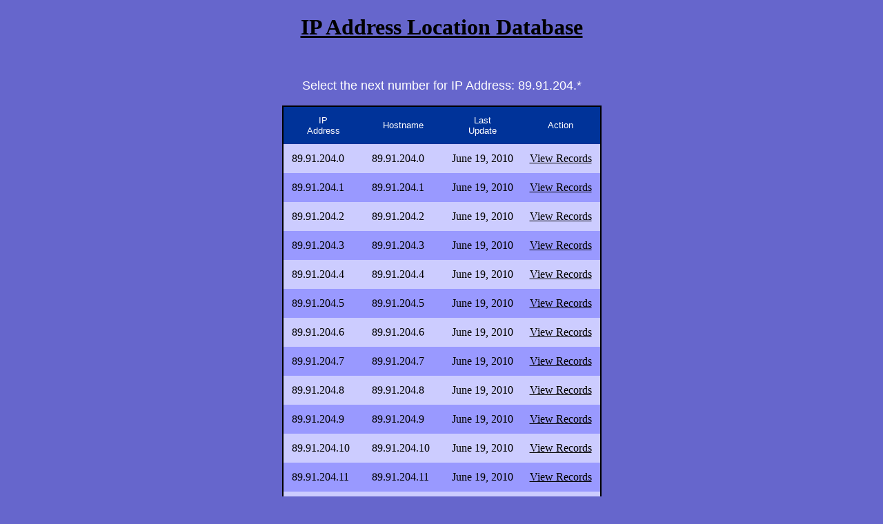

--- FILE ---
content_type: text/html; charset=UTF-8
request_url: http://iplocation.pythonclub.org/89.91.204.html
body_size: 3864
content:

<!DOCTYPE html PUBLIC "-//W3C//DTD XHTML 1.0 Transitional//EN"
 "http://www.w3.org/TR/xhtml1/DTD/xhtml1-transitional.dtd">
<html xmlns="http://www.w3.org/1999/xhtml">


<head>
<meta http-equiv="Content-Language" content="en-us">
<meta name="google-site-verification" content="AWRDlmgSpWMm_Br1w9yus-iBJFFo21_g-HJCKL3t0Kc" />
<meta http-equiv="Content-Type" content="text/html; charset=iso-8859-1">
    <title>89.91.204  IP Address Location Database | IP Location Database</title>
    <meta name="keywords" content="89.91.204, 89.91.204 location, 89.91.204 IP location">
    <meta name="description" content="Location of IP Address 89.91.204">

<link rel="stylesheet" href="style.css" type="text/css">
<link rel="shortcut icon" href="favicon.ico">
</head>

<body >
<center>

<p><a href="./"><h1>IP Address Location Database</h1></a><br /></p>


    <font color="#FFFFFF" face="Arial" size="4">Select the next number for IP Address: 89.91.204.*</font><br><br>

    <table border="0" cellspacing="0" cellpadding="2" bgcolor="#000000">
    <tr><td><div align="center">
    <table border="0" cellspacing="0" cellpadding="12">
    <tr> <td align="center" bgcolor="#003399"><font face="Arial" size="2" color="#FFFFFF">IP<BR>Address</font></td>
    <td align="center" bgcolor="#003399"><font face="Arial" color="#FFFFFF" size="2">Hostname</font></td>
    <td align="center" bgcolor="#003399"><font face="Arial" color="#FFFFFF" size="2">Last<BR>Update</font></td>
    <td align="center" bgcolor="#003399"><font face="Arial" color="#FFFFFF" size="2">Action</font></td>
    </tr>

    <tr class="tr0">
<td >89.91.204.0 </td>
<td >89.91.204.0 </td>
<td >June 19, 2010</td>
<td ><a href="http://iplocation.truevue.org/89.91.204.0.html">View Records</a></font></td></tr>
    <tr class="tr1">
<td >89.91.204.1 </td>
<td >89.91.204.1 </td>
<td >June 19, 2010</td>
<td ><a href="http://iplocation.truevue.org/89.91.204.1.html">View Records</a></font></td></tr>
    <tr class="tr0">
<td >89.91.204.2 </td>
<td >89.91.204.2 </td>
<td >June 19, 2010</td>
<td ><a href="http://iplocation.truevue.org/89.91.204.2.html">View Records</a></font></td></tr>
    <tr class="tr1">
<td >89.91.204.3 </td>
<td >89.91.204.3 </td>
<td >June 19, 2010</td>
<td ><a href="http://iplocation.truevue.org/89.91.204.3.html">View Records</a></font></td></tr>
    <tr class="tr0">
<td >89.91.204.4 </td>
<td >89.91.204.4 </td>
<td >June 19, 2010</td>
<td ><a href="http://iplocation.truevue.org/89.91.204.4.html">View Records</a></font></td></tr>
    <tr class="tr1">
<td >89.91.204.5 </td>
<td >89.91.204.5 </td>
<td >June 19, 2010</td>
<td ><a href="http://iplocation.truevue.org/89.91.204.5.html">View Records</a></font></td></tr>
    <tr class="tr0">
<td >89.91.204.6 </td>
<td >89.91.204.6 </td>
<td >June 19, 2010</td>
<td ><a href="http://iplocation.truevue.org/89.91.204.6.html">View Records</a></font></td></tr>
    <tr class="tr1">
<td >89.91.204.7 </td>
<td >89.91.204.7 </td>
<td >June 19, 2010</td>
<td ><a href="http://iplocation.truevue.org/89.91.204.7.html">View Records</a></font></td></tr>
    <tr class="tr0">
<td >89.91.204.8 </td>
<td >89.91.204.8 </td>
<td >June 19, 2010</td>
<td ><a href="http://iplocation.truevue.org/89.91.204.8.html">View Records</a></font></td></tr>
    <tr class="tr1">
<td >89.91.204.9 </td>
<td >89.91.204.9 </td>
<td >June 19, 2010</td>
<td ><a href="http://iplocation.truevue.org/89.91.204.9.html">View Records</a></font></td></tr>
    <tr class="tr0">
<td >89.91.204.10 </td>
<td >89.91.204.10 </td>
<td >June 19, 2010</td>
<td ><a href="http://iplocation.truevue.org/89.91.204.10.html">View Records</a></font></td></tr>
    <tr class="tr1">
<td >89.91.204.11 </td>
<td >89.91.204.11 </td>
<td >June 19, 2010</td>
<td ><a href="http://iplocation.truevue.org/89.91.204.11.html">View Records</a></font></td></tr>
    <tr class="tr0">
<td >89.91.204.12 </td>
<td >89.91.204.12 </td>
<td >June 19, 2010</td>
<td ><a href="http://iplocation.truevue.org/89.91.204.12.html">View Records</a></font></td></tr>
    <tr class="tr1">
<td >89.91.204.13 </td>
<td >89.91.204.13 </td>
<td >June 19, 2010</td>
<td ><a href="http://iplocation.truevue.org/89.91.204.13.html">View Records</a></font></td></tr>
    <tr class="tr0">
<td >89.91.204.14 </td>
<td >89.91.204.14 </td>
<td >June 19, 2010</td>
<td ><a href="http://iplocation.truevue.org/89.91.204.14.html">View Records</a></font></td></tr>
    <tr class="tr1">
<td >89.91.204.15 </td>
<td >89.91.204.15 </td>
<td >June 19, 2010</td>
<td ><a href="http://iplocation.truevue.org/89.91.204.15.html">View Records</a></font></td></tr>
    <tr class="tr0">
<td >89.91.204.16 </td>
<td >89.91.204.16 </td>
<td >June 19, 2010</td>
<td ><a href="http://iplocation.truevue.org/89.91.204.16.html">View Records</a></font></td></tr>
    <tr class="tr1">
<td >89.91.204.17 </td>
<td >89.91.204.17 </td>
<td >June 19, 2010</td>
<td ><a href="http://iplocation.truevue.org/89.91.204.17.html">View Records</a></font></td></tr>
    <tr class="tr0">
<td >89.91.204.18 </td>
<td >89.91.204.18 </td>
<td >June 19, 2010</td>
<td ><a href="http://iplocation.truevue.org/89.91.204.18.html">View Records</a></font></td></tr>
    <tr class="tr1">
<td >89.91.204.19 </td>
<td >89.91.204.19 </td>
<td >June 19, 2010</td>
<td ><a href="http://iplocation.truevue.org/89.91.204.19.html">View Records</a></font></td></tr>
    <tr class="tr0">
<td >89.91.204.20 </td>
<td >89.91.204.20 </td>
<td >June 19, 2010</td>
<td ><a href="http://iplocation.truevue.org/89.91.204.20.html">View Records</a></font></td></tr>
    <tr class="tr1">
<td >89.91.204.21 </td>
<td >89.91.204.21 </td>
<td >June 19, 2010</td>
<td ><a href="http://iplocation.truevue.org/89.91.204.21.html">View Records</a></font></td></tr>
    <tr class="tr0">
<td >89.91.204.22 </td>
<td >89.91.204.22 </td>
<td >June 19, 2010</td>
<td ><a href="http://iplocation.truevue.org/89.91.204.22.html">View Records</a></font></td></tr>
    <tr class="tr1">
<td >89.91.204.23 </td>
<td >89.91.204.23 </td>
<td >June 19, 2010</td>
<td ><a href="http://iplocation.truevue.org/89.91.204.23.html">View Records</a></font></td></tr>
    <tr class="tr0">
<td >89.91.204.24 </td>
<td >89.91.204.24 </td>
<td >June 19, 2010</td>
<td ><a href="http://iplocation.truevue.org/89.91.204.24.html">View Records</a></font></td></tr>
    <tr class="tr1">
<td >89.91.204.25 </td>
<td >89.91.204.25 </td>
<td >June 19, 2010</td>
<td ><a href="http://iplocation.truevue.org/89.91.204.25.html">View Records</a></font></td></tr>
    <tr class="tr0">
<td >89.91.204.26 </td>
<td >89.91.204.26 </td>
<td >June 19, 2010</td>
<td ><a href="http://iplocation.truevue.org/89.91.204.26.html">View Records</a></font></td></tr>
    <tr class="tr1">
<td >89.91.204.27 </td>
<td >89.91.204.27 </td>
<td >June 19, 2010</td>
<td ><a href="http://iplocation.truevue.org/89.91.204.27.html">View Records</a></font></td></tr>
    <tr class="tr0">
<td >89.91.204.28 </td>
<td >89.91.204.28 </td>
<td >June 19, 2010</td>
<td ><a href="http://iplocation.truevue.org/89.91.204.28.html">View Records</a></font></td></tr>
    <tr class="tr1">
<td >89.91.204.29 </td>
<td >89.91.204.29 </td>
<td >June 19, 2010</td>
<td ><a href="http://iplocation.truevue.org/89.91.204.29.html">View Records</a></font></td></tr>
    <tr class="tr0">
<td >89.91.204.30 </td>
<td >89.91.204.30 </td>
<td >June 19, 2010</td>
<td ><a href="http://iplocation.truevue.org/89.91.204.30.html">View Records</a></font></td></tr>
    <tr class="tr1">
<td >89.91.204.31 </td>
<td >89.91.204.31 </td>
<td >June 19, 2010</td>
<td ><a href="http://iplocation.truevue.org/89.91.204.31.html">View Records</a></font></td></tr>
    <tr class="tr0">
<td >89.91.204.32 </td>
<td >89.91.204.32 </td>
<td >June 19, 2010</td>
<td ><a href="http://iplocation.truevue.org/89.91.204.32.html">View Records</a></font></td></tr>
    <tr class="tr1">
<td >89.91.204.33 </td>
<td >89.91.204.33 </td>
<td >June 19, 2010</td>
<td ><a href="http://iplocation.truevue.org/89.91.204.33.html">View Records</a></font></td></tr>
    <tr class="tr0">
<td >89.91.204.34 </td>
<td >89.91.204.34 </td>
<td >June 19, 2010</td>
<td ><a href="http://iplocation.truevue.org/89.91.204.34.html">View Records</a></font></td></tr>
    <tr class="tr1">
<td >89.91.204.35 </td>
<td >89.91.204.35 </td>
<td >June 19, 2010</td>
<td ><a href="http://iplocation.truevue.org/89.91.204.35.html">View Records</a></font></td></tr>
    <tr class="tr0">
<td >89.91.204.36 </td>
<td >89.91.204.36 </td>
<td >June 19, 2010</td>
<td ><a href="http://iplocation.truevue.org/89.91.204.36.html">View Records</a></font></td></tr>
    <tr class="tr1">
<td >89.91.204.37 </td>
<td >89.91.204.37 </td>
<td >June 19, 2010</td>
<td ><a href="http://iplocation.truevue.org/89.91.204.37.html">View Records</a></font></td></tr>
    <tr class="tr0">
<td >89.91.204.38 </td>
<td >89.91.204.38 </td>
<td >June 19, 2010</td>
<td ><a href="http://iplocation.truevue.org/89.91.204.38.html">View Records</a></font></td></tr>
    <tr class="tr1">
<td >89.91.204.39 </td>
<td >89.91.204.39 </td>
<td >June 19, 2010</td>
<td ><a href="http://iplocation.truevue.org/89.91.204.39.html">View Records</a></font></td></tr>
    <tr class="tr0">
<td >89.91.204.40 </td>
<td >89.91.204.40 </td>
<td >June 19, 2010</td>
<td ><a href="http://iplocation.truevue.org/89.91.204.40.html">View Records</a></font></td></tr>
    <tr class="tr1">
<td >89.91.204.41 </td>
<td >89.91.204.41 </td>
<td >June 19, 2010</td>
<td ><a href="http://iplocation.truevue.org/89.91.204.41.html">View Records</a></font></td></tr>
    <tr class="tr0">
<td >89.91.204.42 </td>
<td >89.91.204.42 </td>
<td >June 19, 2010</td>
<td ><a href="http://iplocation.truevue.org/89.91.204.42.html">View Records</a></font></td></tr>
    <tr class="tr1">
<td >89.91.204.43 </td>
<td >89.91.204.43 </td>
<td >June 19, 2010</td>
<td ><a href="http://iplocation.truevue.org/89.91.204.43.html">View Records</a></font></td></tr>
    <tr class="tr0">
<td >89.91.204.44 </td>
<td >89.91.204.44 </td>
<td >June 19, 2010</td>
<td ><a href="http://iplocation.truevue.org/89.91.204.44.html">View Records</a></font></td></tr>
    <tr class="tr1">
<td >89.91.204.45 </td>
<td >89.91.204.45 </td>
<td >June 19, 2010</td>
<td ><a href="http://iplocation.truevue.org/89.91.204.45.html">View Records</a></font></td></tr>
    <tr class="tr0">
<td >89.91.204.46 </td>
<td >89.91.204.46 </td>
<td >June 19, 2010</td>
<td ><a href="http://iplocation.truevue.org/89.91.204.46.html">View Records</a></font></td></tr>
    <tr class="tr1">
<td >89.91.204.47 </td>
<td >89.91.204.47 </td>
<td >June 19, 2010</td>
<td ><a href="http://iplocation.truevue.org/89.91.204.47.html">View Records</a></font></td></tr>
    <tr class="tr0">
<td >89.91.204.48 </td>
<td >89.91.204.48 </td>
<td >June 19, 2010</td>
<td ><a href="http://iplocation.truevue.org/89.91.204.48.html">View Records</a></font></td></tr>
    <tr class="tr1">
<td >89.91.204.49 </td>
<td >89.91.204.49 </td>
<td >June 19, 2010</td>
<td ><a href="http://iplocation.truevue.org/89.91.204.49.html">View Records</a></font></td></tr>
    <tr class="tr0">
<td >89.91.204.50 </td>
<td >89.91.204.50 </td>
<td >June 19, 2010</td>
<td ><a href="http://iplocation.truevue.org/89.91.204.50.html">View Records</a></font></td></tr>
    <tr class="tr1">
<td >89.91.204.51 </td>
<td >89.91.204.51 </td>
<td >June 19, 2010</td>
<td ><a href="http://iplocation.truevue.org/89.91.204.51.html">View Records</a></font></td></tr>
    <tr class="tr0">
<td >89.91.204.52 </td>
<td >89.91.204.52 </td>
<td >June 19, 2010</td>
<td ><a href="http://iplocation.truevue.org/89.91.204.52.html">View Records</a></font></td></tr>
    <tr class="tr1">
<td >89.91.204.53 </td>
<td >89.91.204.53 </td>
<td >June 19, 2010</td>
<td ><a href="http://iplocation.truevue.org/89.91.204.53.html">View Records</a></font></td></tr>
    <tr class="tr0">
<td >89.91.204.54 </td>
<td >89.91.204.54 </td>
<td >June 19, 2010</td>
<td ><a href="http://iplocation.truevue.org/89.91.204.54.html">View Records</a></font></td></tr>
    <tr class="tr1">
<td >89.91.204.55 </td>
<td >89.91.204.55 </td>
<td >June 19, 2010</td>
<td ><a href="http://iplocation.truevue.org/89.91.204.55.html">View Records</a></font></td></tr>
    <tr class="tr0">
<td >89.91.204.56 </td>
<td >89.91.204.56 </td>
<td >June 19, 2010</td>
<td ><a href="http://iplocation.truevue.org/89.91.204.56.html">View Records</a></font></td></tr>
    <tr class="tr1">
<td >89.91.204.57 </td>
<td >89.91.204.57 </td>
<td >June 19, 2010</td>
<td ><a href="http://iplocation.truevue.org/89.91.204.57.html">View Records</a></font></td></tr>
    <tr class="tr0">
<td >89.91.204.58 </td>
<td >89.91.204.58 </td>
<td >June 19, 2010</td>
<td ><a href="http://iplocation.truevue.org/89.91.204.58.html">View Records</a></font></td></tr>
    <tr class="tr1">
<td >89.91.204.59 </td>
<td >89.91.204.59 </td>
<td >June 19, 2010</td>
<td ><a href="http://iplocation.truevue.org/89.91.204.59.html">View Records</a></font></td></tr>
    <tr class="tr0">
<td >89.91.204.60 </td>
<td >89.91.204.60 </td>
<td >June 19, 2010</td>
<td ><a href="http://iplocation.truevue.org/89.91.204.60.html">View Records</a></font></td></tr>
    <tr class="tr1">
<td >89.91.204.61 </td>
<td >89.91.204.61 </td>
<td >June 19, 2010</td>
<td ><a href="http://iplocation.truevue.org/89.91.204.61.html">View Records</a></font></td></tr>
    <tr class="tr0">
<td >89.91.204.62 </td>
<td >89.91.204.62 </td>
<td >June 19, 2010</td>
<td ><a href="http://iplocation.truevue.org/89.91.204.62.html">View Records</a></font></td></tr>
    <tr class="tr1">
<td >89.91.204.63 </td>
<td >89.91.204.63 </td>
<td >June 19, 2010</td>
<td ><a href="http://iplocation.truevue.org/89.91.204.63.html">View Records</a></font></td></tr>
    <tr class="tr0">
<td >89.91.204.64 </td>
<td >89.91.204.64 </td>
<td >June 19, 2010</td>
<td ><a href="http://iplocation.truevue.org/89.91.204.64.html">View Records</a></font></td></tr>
    <tr class="tr1">
<td >89.91.204.65 </td>
<td >89.91.204.65 </td>
<td >June 19, 2010</td>
<td ><a href="http://iplocation.truevue.org/89.91.204.65.html">View Records</a></font></td></tr>
    <tr class="tr0">
<td >89.91.204.66 </td>
<td >89.91.204.66 </td>
<td >June 19, 2010</td>
<td ><a href="http://iplocation.truevue.org/89.91.204.66.html">View Records</a></font></td></tr>
    <tr class="tr1">
<td >89.91.204.67 </td>
<td >89.91.204.67 </td>
<td >June 19, 2010</td>
<td ><a href="http://iplocation.truevue.org/89.91.204.67.html">View Records</a></font></td></tr>
    <tr class="tr0">
<td >89.91.204.68 </td>
<td >89.91.204.68 </td>
<td >June 19, 2010</td>
<td ><a href="http://iplocation.truevue.org/89.91.204.68.html">View Records</a></font></td></tr>
    <tr class="tr1">
<td >89.91.204.69 </td>
<td >89.91.204.69 </td>
<td >June 19, 2010</td>
<td ><a href="http://iplocation.truevue.org/89.91.204.69.html">View Records</a></font></td></tr>
    <tr class="tr0">
<td >89.91.204.70 </td>
<td >89.91.204.70 </td>
<td >June 19, 2010</td>
<td ><a href="http://iplocation.truevue.org/89.91.204.70.html">View Records</a></font></td></tr>
    <tr class="tr1">
<td >89.91.204.71 </td>
<td >89.91.204.71 </td>
<td >June 19, 2010</td>
<td ><a href="http://iplocation.truevue.org/89.91.204.71.html">View Records</a></font></td></tr>
    <tr class="tr0">
<td >89.91.204.72 </td>
<td >89.91.204.72 </td>
<td >June 19, 2010</td>
<td ><a href="http://iplocation.truevue.org/89.91.204.72.html">View Records</a></font></td></tr>
    <tr class="tr1">
<td >89.91.204.73 </td>
<td >89.91.204.73 </td>
<td >June 19, 2010</td>
<td ><a href="http://iplocation.truevue.org/89.91.204.73.html">View Records</a></font></td></tr>
    <tr class="tr0">
<td >89.91.204.74 </td>
<td >89.91.204.74 </td>
<td >June 19, 2010</td>
<td ><a href="http://iplocation.truevue.org/89.91.204.74.html">View Records</a></font></td></tr>
    <tr class="tr1">
<td >89.91.204.75 </td>
<td >89.91.204.75 </td>
<td >June 19, 2010</td>
<td ><a href="http://iplocation.truevue.org/89.91.204.75.html">View Records</a></font></td></tr>
    <tr class="tr0">
<td >89.91.204.76 </td>
<td >89.91.204.76 </td>
<td >June 19, 2010</td>
<td ><a href="http://iplocation.truevue.org/89.91.204.76.html">View Records</a></font></td></tr>
    <tr class="tr1">
<td >89.91.204.77 </td>
<td >89.91.204.77 </td>
<td >June 19, 2010</td>
<td ><a href="http://iplocation.truevue.org/89.91.204.77.html">View Records</a></font></td></tr>
    <tr class="tr0">
<td >89.91.204.78 </td>
<td >89.91.204.78 </td>
<td >June 19, 2010</td>
<td ><a href="http://iplocation.truevue.org/89.91.204.78.html">View Records</a></font></td></tr>
    <tr class="tr1">
<td >89.91.204.79 </td>
<td >89.91.204.79 </td>
<td >June 19, 2010</td>
<td ><a href="http://iplocation.truevue.org/89.91.204.79.html">View Records</a></font></td></tr>
    <tr class="tr0">
<td >89.91.204.80 </td>
<td >89.91.204.80 </td>
<td >June 19, 2010</td>
<td ><a href="http://iplocation.truevue.org/89.91.204.80.html">View Records</a></font></td></tr>
    <tr class="tr1">
<td >89.91.204.81 </td>
<td >89.91.204.81 </td>
<td >June 19, 2010</td>
<td ><a href="http://iplocation.truevue.org/89.91.204.81.html">View Records</a></font></td></tr>
    <tr class="tr0">
<td >89.91.204.82 </td>
<td >89.91.204.82 </td>
<td >June 19, 2010</td>
<td ><a href="http://iplocation.truevue.org/89.91.204.82.html">View Records</a></font></td></tr>
    <tr class="tr1">
<td >89.91.204.83 </td>
<td >89.91.204.83 </td>
<td >June 19, 2010</td>
<td ><a href="http://iplocation.truevue.org/89.91.204.83.html">View Records</a></font></td></tr>
    <tr class="tr0">
<td >89.91.204.84 </td>
<td >89.91.204.84 </td>
<td >June 19, 2010</td>
<td ><a href="http://iplocation.truevue.org/89.91.204.84.html">View Records</a></font></td></tr>
    <tr class="tr1">
<td >89.91.204.85 </td>
<td >89.91.204.85 </td>
<td >June 19, 2010</td>
<td ><a href="http://iplocation.truevue.org/89.91.204.85.html">View Records</a></font></td></tr>
    <tr class="tr0">
<td >89.91.204.86 </td>
<td >89.91.204.86 </td>
<td >June 19, 2010</td>
<td ><a href="http://iplocation.truevue.org/89.91.204.86.html">View Records</a></font></td></tr>
    <tr class="tr1">
<td >89.91.204.87 </td>
<td >89.91.204.87 </td>
<td >June 19, 2010</td>
<td ><a href="http://iplocation.truevue.org/89.91.204.87.html">View Records</a></font></td></tr>
    <tr class="tr0">
<td >89.91.204.88 </td>
<td >89.91.204.88 </td>
<td >June 19, 2010</td>
<td ><a href="http://iplocation.truevue.org/89.91.204.88.html">View Records</a></font></td></tr>
    <tr class="tr1">
<td >89.91.204.89 </td>
<td >89.91.204.89 </td>
<td >June 19, 2010</td>
<td ><a href="http://iplocation.truevue.org/89.91.204.89.html">View Records</a></font></td></tr>
    <tr class="tr0">
<td >89.91.204.90 </td>
<td >89.91.204.90 </td>
<td >June 19, 2010</td>
<td ><a href="http://iplocation.truevue.org/89.91.204.90.html">View Records</a></font></td></tr>
    <tr class="tr1">
<td >89.91.204.91 </td>
<td >89.91.204.91 </td>
<td >June 19, 2010</td>
<td ><a href="http://iplocation.truevue.org/89.91.204.91.html">View Records</a></font></td></tr>
    <tr class="tr0">
<td >89.91.204.92 </td>
<td >89.91.204.92 </td>
<td >June 19, 2010</td>
<td ><a href="http://iplocation.truevue.org/89.91.204.92.html">View Records</a></font></td></tr>
    <tr class="tr1">
<td >89.91.204.93 </td>
<td >89.91.204.93 </td>
<td >June 19, 2010</td>
<td ><a href="http://iplocation.truevue.org/89.91.204.93.html">View Records</a></font></td></tr>
    <tr class="tr0">
<td >89.91.204.94 </td>
<td >89.91.204.94 </td>
<td >June 19, 2010</td>
<td ><a href="http://iplocation.truevue.org/89.91.204.94.html">View Records</a></font></td></tr>
    <tr class="tr1">
<td >89.91.204.95 </td>
<td >89.91.204.95 </td>
<td >June 19, 2010</td>
<td ><a href="http://iplocation.truevue.org/89.91.204.95.html">View Records</a></font></td></tr>
    <tr class="tr0">
<td >89.91.204.96 </td>
<td >89.91.204.96 </td>
<td >June 19, 2010</td>
<td ><a href="http://iplocation.truevue.org/89.91.204.96.html">View Records</a></font></td></tr>
    <tr class="tr1">
<td >89.91.204.97 </td>
<td >89.91.204.97 </td>
<td >June 19, 2010</td>
<td ><a href="http://iplocation.truevue.org/89.91.204.97.html">View Records</a></font></td></tr>
    <tr class="tr0">
<td >89.91.204.98 </td>
<td >89.91.204.98 </td>
<td >June 19, 2010</td>
<td ><a href="http://iplocation.truevue.org/89.91.204.98.html">View Records</a></font></td></tr>
    <tr class="tr1">
<td >89.91.204.99 </td>
<td >89.91.204.99 </td>
<td >June 19, 2010</td>
<td ><a href="http://iplocation.truevue.org/89.91.204.99.html">View Records</a></font></td></tr>
    <tr class="tr0">
<td >89.91.204.100 </td>
<td >89.91.204.100 </td>
<td >June 19, 2010</td>
<td ><a href="http://iplocation.truevue.org/89.91.204.100.html">View Records</a></font></td></tr>
    <tr class="tr1">
<td >89.91.204.101 </td>
<td >89.91.204.101 </td>
<td >June 19, 2010</td>
<td ><a href="http://iplocation.truevue.org/89.91.204.101.html">View Records</a></font></td></tr>
    <tr class="tr0">
<td >89.91.204.102 </td>
<td >89.91.204.102 </td>
<td >June 19, 2010</td>
<td ><a href="http://iplocation.truevue.org/89.91.204.102.html">View Records</a></font></td></tr>
    <tr class="tr1">
<td >89.91.204.103 </td>
<td >89.91.204.103 </td>
<td >June 19, 2010</td>
<td ><a href="http://iplocation.truevue.org/89.91.204.103.html">View Records</a></font></td></tr>
    <tr class="tr0">
<td >89.91.204.104 </td>
<td >89.91.204.104 </td>
<td >June 19, 2010</td>
<td ><a href="http://iplocation.truevue.org/89.91.204.104.html">View Records</a></font></td></tr>
    <tr class="tr1">
<td >89.91.204.105 </td>
<td >89.91.204.105 </td>
<td >June 19, 2010</td>
<td ><a href="http://iplocation.truevue.org/89.91.204.105.html">View Records</a></font></td></tr>
    <tr class="tr0">
<td >89.91.204.106 </td>
<td >89.91.204.106 </td>
<td >June 19, 2010</td>
<td ><a href="http://iplocation.truevue.org/89.91.204.106.html">View Records</a></font></td></tr>
    <tr class="tr1">
<td >89.91.204.107 </td>
<td >89.91.204.107 </td>
<td >June 19, 2010</td>
<td ><a href="http://iplocation.truevue.org/89.91.204.107.html">View Records</a></font></td></tr>
    <tr class="tr0">
<td >89.91.204.108 </td>
<td >89.91.204.108 </td>
<td >June 19, 2010</td>
<td ><a href="http://iplocation.truevue.org/89.91.204.108.html">View Records</a></font></td></tr>
    <tr class="tr1">
<td >89.91.204.109 </td>
<td >89.91.204.109 </td>
<td >June 19, 2010</td>
<td ><a href="http://iplocation.truevue.org/89.91.204.109.html">View Records</a></font></td></tr>
    <tr class="tr0">
<td >89.91.204.110 </td>
<td >89.91.204.110 </td>
<td >June 19, 2010</td>
<td ><a href="http://iplocation.truevue.org/89.91.204.110.html">View Records</a></font></td></tr>
    <tr class="tr1">
<td >89.91.204.111 </td>
<td >89.91.204.111 </td>
<td >June 19, 2010</td>
<td ><a href="http://iplocation.truevue.org/89.91.204.111.html">View Records</a></font></td></tr>
    <tr class="tr0">
<td >89.91.204.112 </td>
<td >89.91.204.112 </td>
<td >June 19, 2010</td>
<td ><a href="http://iplocation.truevue.org/89.91.204.112.html">View Records</a></font></td></tr>
    <tr class="tr1">
<td >89.91.204.113 </td>
<td >89.91.204.113 </td>
<td >June 19, 2010</td>
<td ><a href="http://iplocation.truevue.org/89.91.204.113.html">View Records</a></font></td></tr>
    <tr class="tr0">
<td >89.91.204.114 </td>
<td >89.91.204.114 </td>
<td >June 19, 2010</td>
<td ><a href="http://iplocation.truevue.org/89.91.204.114.html">View Records</a></font></td></tr>
    <tr class="tr1">
<td >89.91.204.115 </td>
<td >89.91.204.115 </td>
<td >June 19, 2010</td>
<td ><a href="http://iplocation.truevue.org/89.91.204.115.html">View Records</a></font></td></tr>
    <tr class="tr0">
<td >89.91.204.116 </td>
<td >89.91.204.116 </td>
<td >June 19, 2010</td>
<td ><a href="http://iplocation.truevue.org/89.91.204.116.html">View Records</a></font></td></tr>
    <tr class="tr1">
<td >89.91.204.117 </td>
<td >89.91.204.117 </td>
<td >June 19, 2010</td>
<td ><a href="http://iplocation.truevue.org/89.91.204.117.html">View Records</a></font></td></tr>
    <tr class="tr0">
<td >89.91.204.118 </td>
<td >89.91.204.118 </td>
<td >June 19, 2010</td>
<td ><a href="http://iplocation.truevue.org/89.91.204.118.html">View Records</a></font></td></tr>
    <tr class="tr1">
<td >89.91.204.119 </td>
<td >89.91.204.119 </td>
<td >June 19, 2010</td>
<td ><a href="http://iplocation.truevue.org/89.91.204.119.html">View Records</a></font></td></tr>
    <tr class="tr0">
<td >89.91.204.120 </td>
<td >89.91.204.120 </td>
<td >June 19, 2010</td>
<td ><a href="http://iplocation.truevue.org/89.91.204.120.html">View Records</a></font></td></tr>
    <tr class="tr1">
<td >89.91.204.121 </td>
<td >89.91.204.121 </td>
<td >June 19, 2010</td>
<td ><a href="http://iplocation.truevue.org/89.91.204.121.html">View Records</a></font></td></tr>
    <tr class="tr0">
<td >89.91.204.122 </td>
<td >89.91.204.122 </td>
<td >June 19, 2010</td>
<td ><a href="http://iplocation.truevue.org/89.91.204.122.html">View Records</a></font></td></tr>
    <tr class="tr1">
<td >89.91.204.123 </td>
<td >89.91.204.123 </td>
<td >June 19, 2010</td>
<td ><a href="http://iplocation.truevue.org/89.91.204.123.html">View Records</a></font></td></tr>
    <tr class="tr0">
<td >89.91.204.124 </td>
<td >89.91.204.124 </td>
<td >June 19, 2010</td>
<td ><a href="http://iplocation.truevue.org/89.91.204.124.html">View Records</a></font></td></tr>
    <tr class="tr1">
<td >89.91.204.125 </td>
<td >89.91.204.125 </td>
<td >June 19, 2010</td>
<td ><a href="http://iplocation.truevue.org/89.91.204.125.html">View Records</a></font></td></tr>
    <tr class="tr0">
<td >89.91.204.126 </td>
<td >89.91.204.126 </td>
<td >June 19, 2010</td>
<td ><a href="http://iplocation.truevue.org/89.91.204.126.html">View Records</a></font></td></tr>
    <tr class="tr1">
<td >89.91.204.127 </td>
<td >89.91.204.127 </td>
<td >June 19, 2010</td>
<td ><a href="http://iplocation.truevue.org/89.91.204.127.html">View Records</a></font></td></tr>
    <tr class="tr0">
<td >89.91.204.128 </td>
<td >89.91.204.128 </td>
<td >June 19, 2010</td>
<td ><a href="http://iplocation.truevue.org/89.91.204.128.html">View Records</a></font></td></tr>
    <tr class="tr1">
<td >89.91.204.129 </td>
<td >89.91.204.129 </td>
<td >June 19, 2010</td>
<td ><a href="http://iplocation.truevue.org/89.91.204.129.html">View Records</a></font></td></tr>
    <tr class="tr0">
<td >89.91.204.130 </td>
<td >89.91.204.130 </td>
<td >June 19, 2010</td>
<td ><a href="http://iplocation.truevue.org/89.91.204.130.html">View Records</a></font></td></tr>
    <tr class="tr1">
<td >89.91.204.131 </td>
<td >89.91.204.131 </td>
<td >June 19, 2010</td>
<td ><a href="http://iplocation.truevue.org/89.91.204.131.html">View Records</a></font></td></tr>
    <tr class="tr0">
<td >89.91.204.132 </td>
<td >89.91.204.132 </td>
<td >June 19, 2010</td>
<td ><a href="http://iplocation.truevue.org/89.91.204.132.html">View Records</a></font></td></tr>
    <tr class="tr1">
<td >89.91.204.133 </td>
<td >89.91.204.133 </td>
<td >June 19, 2010</td>
<td ><a href="http://iplocation.truevue.org/89.91.204.133.html">View Records</a></font></td></tr>
    <tr class="tr0">
<td >89.91.204.134 </td>
<td >89.91.204.134 </td>
<td >June 19, 2010</td>
<td ><a href="http://iplocation.truevue.org/89.91.204.134.html">View Records</a></font></td></tr>
    <tr class="tr1">
<td >89.91.204.135 </td>
<td >89.91.204.135 </td>
<td >June 19, 2010</td>
<td ><a href="http://iplocation.truevue.org/89.91.204.135.html">View Records</a></font></td></tr>
    <tr class="tr0">
<td >89.91.204.136 </td>
<td >89.91.204.136 </td>
<td >June 19, 2010</td>
<td ><a href="http://iplocation.truevue.org/89.91.204.136.html">View Records</a></font></td></tr>
    <tr class="tr1">
<td >89.91.204.137 </td>
<td >89.91.204.137 </td>
<td >June 19, 2010</td>
<td ><a href="http://iplocation.truevue.org/89.91.204.137.html">View Records</a></font></td></tr>
    <tr class="tr0">
<td >89.91.204.138 </td>
<td >89.91.204.138 </td>
<td >June 19, 2010</td>
<td ><a href="http://iplocation.truevue.org/89.91.204.138.html">View Records</a></font></td></tr>
    <tr class="tr1">
<td >89.91.204.139 </td>
<td >89.91.204.139 </td>
<td >June 19, 2010</td>
<td ><a href="http://iplocation.truevue.org/89.91.204.139.html">View Records</a></font></td></tr>
    <tr class="tr0">
<td >89.91.204.140 </td>
<td >89.91.204.140 </td>
<td >June 19, 2010</td>
<td ><a href="http://iplocation.truevue.org/89.91.204.140.html">View Records</a></font></td></tr>
    <tr class="tr1">
<td >89.91.204.141 </td>
<td >89.91.204.141 </td>
<td >June 19, 2010</td>
<td ><a href="http://iplocation.truevue.org/89.91.204.141.html">View Records</a></font></td></tr>
    <tr class="tr0">
<td >89.91.204.142 </td>
<td >89.91.204.142 </td>
<td >June 19, 2010</td>
<td ><a href="http://iplocation.truevue.org/89.91.204.142.html">View Records</a></font></td></tr>
    <tr class="tr1">
<td >89.91.204.143 </td>
<td >89.91.204.143 </td>
<td >June 19, 2010</td>
<td ><a href="http://iplocation.truevue.org/89.91.204.143.html">View Records</a></font></td></tr>
    <tr class="tr0">
<td >89.91.204.144 </td>
<td >89.91.204.144 </td>
<td >June 19, 2010</td>
<td ><a href="http://iplocation.truevue.org/89.91.204.144.html">View Records</a></font></td></tr>
    <tr class="tr1">
<td >89.91.204.145 </td>
<td >89.91.204.145 </td>
<td >June 19, 2010</td>
<td ><a href="http://iplocation.truevue.org/89.91.204.145.html">View Records</a></font></td></tr>
    <tr class="tr0">
<td >89.91.204.146 </td>
<td >89.91.204.146 </td>
<td >June 19, 2010</td>
<td ><a href="http://iplocation.truevue.org/89.91.204.146.html">View Records</a></font></td></tr>
    <tr class="tr1">
<td >89.91.204.147 </td>
<td >89.91.204.147 </td>
<td >June 19, 2010</td>
<td ><a href="http://iplocation.truevue.org/89.91.204.147.html">View Records</a></font></td></tr>
    <tr class="tr0">
<td >89.91.204.148 </td>
<td >89.91.204.148 </td>
<td >June 19, 2010</td>
<td ><a href="http://iplocation.truevue.org/89.91.204.148.html">View Records</a></font></td></tr>
    <tr class="tr1">
<td >89.91.204.149 </td>
<td >89.91.204.149 </td>
<td >June 19, 2010</td>
<td ><a href="http://iplocation.truevue.org/89.91.204.149.html">View Records</a></font></td></tr>
    <tr class="tr0">
<td >89.91.204.150 </td>
<td >89.91.204.150 </td>
<td >June 19, 2010</td>
<td ><a href="http://iplocation.truevue.org/89.91.204.150.html">View Records</a></font></td></tr>
    <tr class="tr1">
<td >89.91.204.151 </td>
<td >89.91.204.151 </td>
<td >June 19, 2010</td>
<td ><a href="http://iplocation.truevue.org/89.91.204.151.html">View Records</a></font></td></tr>
    <tr class="tr0">
<td >89.91.204.152 </td>
<td >89.91.204.152 </td>
<td >June 19, 2010</td>
<td ><a href="http://iplocation.truevue.org/89.91.204.152.html">View Records</a></font></td></tr>
    <tr class="tr1">
<td >89.91.204.153 </td>
<td >89.91.204.153 </td>
<td >June 19, 2010</td>
<td ><a href="http://iplocation.truevue.org/89.91.204.153.html">View Records</a></font></td></tr>
    <tr class="tr0">
<td >89.91.204.154 </td>
<td >89.91.204.154 </td>
<td >June 19, 2010</td>
<td ><a href="http://iplocation.truevue.org/89.91.204.154.html">View Records</a></font></td></tr>
    <tr class="tr1">
<td >89.91.204.155 </td>
<td >89.91.204.155 </td>
<td >June 19, 2010</td>
<td ><a href="http://iplocation.truevue.org/89.91.204.155.html">View Records</a></font></td></tr>
    <tr class="tr0">
<td >89.91.204.156 </td>
<td >89.91.204.156 </td>
<td >June 19, 2010</td>
<td ><a href="http://iplocation.truevue.org/89.91.204.156.html">View Records</a></font></td></tr>
    <tr class="tr1">
<td >89.91.204.157 </td>
<td >89.91.204.157 </td>
<td >June 19, 2010</td>
<td ><a href="http://iplocation.truevue.org/89.91.204.157.html">View Records</a></font></td></tr>
    <tr class="tr0">
<td >89.91.204.158 </td>
<td >89.91.204.158 </td>
<td >June 19, 2010</td>
<td ><a href="http://iplocation.truevue.org/89.91.204.158.html">View Records</a></font></td></tr>
    <tr class="tr1">
<td >89.91.204.159 </td>
<td >89.91.204.159 </td>
<td >June 19, 2010</td>
<td ><a href="http://iplocation.truevue.org/89.91.204.159.html">View Records</a></font></td></tr>
    <tr class="tr0">
<td >89.91.204.160 </td>
<td >89.91.204.160 </td>
<td >June 19, 2010</td>
<td ><a href="http://iplocation.truevue.org/89.91.204.160.html">View Records</a></font></td></tr>
    <tr class="tr1">
<td >89.91.204.161 </td>
<td >89.91.204.161 </td>
<td >June 19, 2010</td>
<td ><a href="http://iplocation.truevue.org/89.91.204.161.html">View Records</a></font></td></tr>
    <tr class="tr0">
<td >89.91.204.162 </td>
<td >89.91.204.162 </td>
<td >June 19, 2010</td>
<td ><a href="http://iplocation.truevue.org/89.91.204.162.html">View Records</a></font></td></tr>
    <tr class="tr1">
<td >89.91.204.163 </td>
<td >89.91.204.163 </td>
<td >June 19, 2010</td>
<td ><a href="http://iplocation.truevue.org/89.91.204.163.html">View Records</a></font></td></tr>
    <tr class="tr0">
<td >89.91.204.164 </td>
<td >89.91.204.164 </td>
<td >June 19, 2010</td>
<td ><a href="http://iplocation.truevue.org/89.91.204.164.html">View Records</a></font></td></tr>
    <tr class="tr1">
<td >89.91.204.165 </td>
<td >89.91.204.165 </td>
<td >June 19, 2010</td>
<td ><a href="http://iplocation.truevue.org/89.91.204.165.html">View Records</a></font></td></tr>
    <tr class="tr0">
<td >89.91.204.166 </td>
<td >89.91.204.166 </td>
<td >June 19, 2010</td>
<td ><a href="http://iplocation.truevue.org/89.91.204.166.html">View Records</a></font></td></tr>
    <tr class="tr1">
<td >89.91.204.167 </td>
<td >89.91.204.167 </td>
<td >June 19, 2010</td>
<td ><a href="http://iplocation.truevue.org/89.91.204.167.html">View Records</a></font></td></tr>
    <tr class="tr0">
<td >89.91.204.168 </td>
<td >89.91.204.168 </td>
<td >June 19, 2010</td>
<td ><a href="http://iplocation.truevue.org/89.91.204.168.html">View Records</a></font></td></tr>
    <tr class="tr1">
<td >89.91.204.169 </td>
<td >89.91.204.169 </td>
<td >June 19, 2010</td>
<td ><a href="http://iplocation.truevue.org/89.91.204.169.html">View Records</a></font></td></tr>
    <tr class="tr0">
<td >89.91.204.170 </td>
<td >89.91.204.170 </td>
<td >June 19, 2010</td>
<td ><a href="http://iplocation.truevue.org/89.91.204.170.html">View Records</a></font></td></tr>
    <tr class="tr1">
<td >89.91.204.171 </td>
<td >89.91.204.171 </td>
<td >June 19, 2010</td>
<td ><a href="http://iplocation.truevue.org/89.91.204.171.html">View Records</a></font></td></tr>
    <tr class="tr0">
<td >89.91.204.172 </td>
<td >89.91.204.172 </td>
<td >June 19, 2010</td>
<td ><a href="http://iplocation.truevue.org/89.91.204.172.html">View Records</a></font></td></tr>
    <tr class="tr1">
<td >89.91.204.173 </td>
<td >89.91.204.173 </td>
<td >June 19, 2010</td>
<td ><a href="http://iplocation.truevue.org/89.91.204.173.html">View Records</a></font></td></tr>
    <tr class="tr0">
<td >89.91.204.174 </td>
<td >89.91.204.174 </td>
<td >June 19, 2010</td>
<td ><a href="http://iplocation.truevue.org/89.91.204.174.html">View Records</a></font></td></tr>
    <tr class="tr1">
<td >89.91.204.175 </td>
<td >89.91.204.175 </td>
<td >June 19, 2010</td>
<td ><a href="http://iplocation.truevue.org/89.91.204.175.html">View Records</a></font></td></tr>
    <tr class="tr0">
<td >89.91.204.176 </td>
<td >89.91.204.176 </td>
<td >June 19, 2010</td>
<td ><a href="http://iplocation.truevue.org/89.91.204.176.html">View Records</a></font></td></tr>
    <tr class="tr1">
<td >89.91.204.177 </td>
<td >89.91.204.177 </td>
<td >June 19, 2010</td>
<td ><a href="http://iplocation.truevue.org/89.91.204.177.html">View Records</a></font></td></tr>
    <tr class="tr0">
<td >89.91.204.178 </td>
<td >89.91.204.178 </td>
<td >June 19, 2010</td>
<td ><a href="http://iplocation.truevue.org/89.91.204.178.html">View Records</a></font></td></tr>
    <tr class="tr1">
<td >89.91.204.179 </td>
<td >89.91.204.179 </td>
<td >June 19, 2010</td>
<td ><a href="http://iplocation.truevue.org/89.91.204.179.html">View Records</a></font></td></tr>
    <tr class="tr0">
<td >89.91.204.180 </td>
<td >89.91.204.180 </td>
<td >June 19, 2010</td>
<td ><a href="http://iplocation.truevue.org/89.91.204.180.html">View Records</a></font></td></tr>
    <tr class="tr1">
<td >89.91.204.181 </td>
<td >89.91.204.181 </td>
<td >June 19, 2010</td>
<td ><a href="http://iplocation.truevue.org/89.91.204.181.html">View Records</a></font></td></tr>
    <tr class="tr0">
<td >89.91.204.182 </td>
<td >89.91.204.182 </td>
<td >June 19, 2010</td>
<td ><a href="http://iplocation.truevue.org/89.91.204.182.html">View Records</a></font></td></tr>
    <tr class="tr1">
<td >89.91.204.183 </td>
<td >89.91.204.183 </td>
<td >June 19, 2010</td>
<td ><a href="http://iplocation.truevue.org/89.91.204.183.html">View Records</a></font></td></tr>
    <tr class="tr0">
<td >89.91.204.184 </td>
<td >89.91.204.184 </td>
<td >June 19, 2010</td>
<td ><a href="http://iplocation.truevue.org/89.91.204.184.html">View Records</a></font></td></tr>
    <tr class="tr1">
<td >89.91.204.185 </td>
<td >89.91.204.185 </td>
<td >June 19, 2010</td>
<td ><a href="http://iplocation.truevue.org/89.91.204.185.html">View Records</a></font></td></tr>
    <tr class="tr0">
<td >89.91.204.186 </td>
<td >89.91.204.186 </td>
<td >June 19, 2010</td>
<td ><a href="http://iplocation.truevue.org/89.91.204.186.html">View Records</a></font></td></tr>
    <tr class="tr1">
<td >89.91.204.187 </td>
<td >89.91.204.187 </td>
<td >June 19, 2010</td>
<td ><a href="http://iplocation.truevue.org/89.91.204.187.html">View Records</a></font></td></tr>
    <tr class="tr0">
<td >89.91.204.188 </td>
<td >89.91.204.188 </td>
<td >June 19, 2010</td>
<td ><a href="http://iplocation.truevue.org/89.91.204.188.html">View Records</a></font></td></tr>
    <tr class="tr1">
<td >89.91.204.189 </td>
<td >89.91.204.189 </td>
<td >June 19, 2010</td>
<td ><a href="http://iplocation.truevue.org/89.91.204.189.html">View Records</a></font></td></tr>
    <tr class="tr0">
<td >89.91.204.190 </td>
<td >89.91.204.190 </td>
<td >June 19, 2010</td>
<td ><a href="http://iplocation.truevue.org/89.91.204.190.html">View Records</a></font></td></tr>
    <tr class="tr1">
<td >89.91.204.191 </td>
<td >89.91.204.191 </td>
<td >June 19, 2010</td>
<td ><a href="http://iplocation.truevue.org/89.91.204.191.html">View Records</a></font></td></tr>
    <tr class="tr0">
<td >89.91.204.192 </td>
<td >89.91.204.192 </td>
<td >June 19, 2010</td>
<td ><a href="http://iplocation.truevue.org/89.91.204.192.html">View Records</a></font></td></tr>
    <tr class="tr1">
<td >89.91.204.193 </td>
<td >89.91.204.193 </td>
<td >June 19, 2010</td>
<td ><a href="http://iplocation.truevue.org/89.91.204.193.html">View Records</a></font></td></tr>
    <tr class="tr0">
<td >89.91.204.194 </td>
<td >89.91.204.194 </td>
<td >June 19, 2010</td>
<td ><a href="http://iplocation.truevue.org/89.91.204.194.html">View Records</a></font></td></tr>
    <tr class="tr1">
<td >89.91.204.195 </td>
<td >89.91.204.195 </td>
<td >June 19, 2010</td>
<td ><a href="http://iplocation.truevue.org/89.91.204.195.html">View Records</a></font></td></tr>
    <tr class="tr0">
<td >89.91.204.196 </td>
<td >89.91.204.196 </td>
<td >June 19, 2010</td>
<td ><a href="http://iplocation.truevue.org/89.91.204.196.html">View Records</a></font></td></tr>
    <tr class="tr1">
<td >89.91.204.197 </td>
<td >89.91.204.197 </td>
<td >June 19, 2010</td>
<td ><a href="http://iplocation.truevue.org/89.91.204.197.html">View Records</a></font></td></tr>
    <tr class="tr0">
<td >89.91.204.198 </td>
<td >89.91.204.198 </td>
<td >June 19, 2010</td>
<td ><a href="http://iplocation.truevue.org/89.91.204.198.html">View Records</a></font></td></tr>
    <tr class="tr1">
<td >89.91.204.199 </td>
<td >89.91.204.199 </td>
<td >June 19, 2010</td>
<td ><a href="http://iplocation.truevue.org/89.91.204.199.html">View Records</a></font></td></tr>
    <tr class="tr0">
<td >89.91.204.200 </td>
<td >89.91.204.200 </td>
<td >June 19, 2010</td>
<td ><a href="http://iplocation.truevue.org/89.91.204.200.html">View Records</a></font></td></tr>
    <tr class="tr1">
<td >89.91.204.201 </td>
<td >89.91.204.201 </td>
<td >June 19, 2010</td>
<td ><a href="http://iplocation.truevue.org/89.91.204.201.html">View Records</a></font></td></tr>
    <tr class="tr0">
<td >89.91.204.202 </td>
<td >89.91.204.202 </td>
<td >June 19, 2010</td>
<td ><a href="http://iplocation.truevue.org/89.91.204.202.html">View Records</a></font></td></tr>
    <tr class="tr1">
<td >89.91.204.203 </td>
<td >89.91.204.203 </td>
<td >June 19, 2010</td>
<td ><a href="http://iplocation.truevue.org/89.91.204.203.html">View Records</a></font></td></tr>
    <tr class="tr0">
<td >89.91.204.204 </td>
<td >89.91.204.204 </td>
<td >June 19, 2010</td>
<td ><a href="http://iplocation.truevue.org/89.91.204.204.html">View Records</a></font></td></tr>
    <tr class="tr1">
<td >89.91.204.205 </td>
<td >89.91.204.205 </td>
<td >June 19, 2010</td>
<td ><a href="http://iplocation.truevue.org/89.91.204.205.html">View Records</a></font></td></tr>
    <tr class="tr0">
<td >89.91.204.206 </td>
<td >89.91.204.206 </td>
<td >June 19, 2010</td>
<td ><a href="http://iplocation.truevue.org/89.91.204.206.html">View Records</a></font></td></tr>
    <tr class="tr1">
<td >89.91.204.207 </td>
<td >89.91.204.207 </td>
<td >June 19, 2010</td>
<td ><a href="http://iplocation.truevue.org/89.91.204.207.html">View Records</a></font></td></tr>
    <tr class="tr0">
<td >89.91.204.208 </td>
<td >89.91.204.208 </td>
<td >June 19, 2010</td>
<td ><a href="http://iplocation.truevue.org/89.91.204.208.html">View Records</a></font></td></tr>
    <tr class="tr1">
<td >89.91.204.209 </td>
<td >89.91.204.209 </td>
<td >June 19, 2010</td>
<td ><a href="http://iplocation.truevue.org/89.91.204.209.html">View Records</a></font></td></tr>
    <tr class="tr0">
<td >89.91.204.210 </td>
<td >89.91.204.210 </td>
<td >June 19, 2010</td>
<td ><a href="http://iplocation.truevue.org/89.91.204.210.html">View Records</a></font></td></tr>
    <tr class="tr1">
<td >89.91.204.211 </td>
<td >89.91.204.211 </td>
<td >June 19, 2010</td>
<td ><a href="http://iplocation.truevue.org/89.91.204.211.html">View Records</a></font></td></tr>
    <tr class="tr0">
<td >89.91.204.212 </td>
<td >89.91.204.212 </td>
<td >June 19, 2010</td>
<td ><a href="http://iplocation.truevue.org/89.91.204.212.html">View Records</a></font></td></tr>
    <tr class="tr1">
<td >89.91.204.213 </td>
<td >89.91.204.213 </td>
<td >June 19, 2010</td>
<td ><a href="http://iplocation.truevue.org/89.91.204.213.html">View Records</a></font></td></tr>
    <tr class="tr0">
<td >89.91.204.214 </td>
<td >89.91.204.214 </td>
<td >June 19, 2010</td>
<td ><a href="http://iplocation.truevue.org/89.91.204.214.html">View Records</a></font></td></tr>
    <tr class="tr1">
<td >89.91.204.215 </td>
<td >89.91.204.215 </td>
<td >June 19, 2010</td>
<td ><a href="http://iplocation.truevue.org/89.91.204.215.html">View Records</a></font></td></tr>
    <tr class="tr0">
<td >89.91.204.216 </td>
<td >89.91.204.216 </td>
<td >June 19, 2010</td>
<td ><a href="http://iplocation.truevue.org/89.91.204.216.html">View Records</a></font></td></tr>
    <tr class="tr1">
<td >89.91.204.217 </td>
<td >89.91.204.217 </td>
<td >June 19, 2010</td>
<td ><a href="http://iplocation.truevue.org/89.91.204.217.html">View Records</a></font></td></tr>
    <tr class="tr0">
<td >89.91.204.218 </td>
<td >89.91.204.218 </td>
<td >June 19, 2010</td>
<td ><a href="http://iplocation.truevue.org/89.91.204.218.html">View Records</a></font></td></tr>
    <tr class="tr1">
<td >89.91.204.219 </td>
<td >89.91.204.219 </td>
<td >June 19, 2010</td>
<td ><a href="http://iplocation.truevue.org/89.91.204.219.html">View Records</a></font></td></tr>
    <tr class="tr0">
<td >89.91.204.220 </td>
<td >89.91.204.220 </td>
<td >June 19, 2010</td>
<td ><a href="http://iplocation.truevue.org/89.91.204.220.html">View Records</a></font></td></tr>
    <tr class="tr1">
<td >89.91.204.221 </td>
<td >89.91.204.221 </td>
<td >June 19, 2010</td>
<td ><a href="http://iplocation.truevue.org/89.91.204.221.html">View Records</a></font></td></tr>
    <tr class="tr0">
<td >89.91.204.222 </td>
<td >89.91.204.222 </td>
<td >June 19, 2010</td>
<td ><a href="http://iplocation.truevue.org/89.91.204.222.html">View Records</a></font></td></tr>
    <tr class="tr1">
<td >89.91.204.223 </td>
<td >89.91.204.223 </td>
<td >June 19, 2010</td>
<td ><a href="http://iplocation.truevue.org/89.91.204.223.html">View Records</a></font></td></tr>
    <tr class="tr0">
<td >89.91.204.224 </td>
<td >89.91.204.224 </td>
<td >June 19, 2010</td>
<td ><a href="http://iplocation.truevue.org/89.91.204.224.html">View Records</a></font></td></tr>
    <tr class="tr1">
<td >89.91.204.225 </td>
<td >89.91.204.225 </td>
<td >June 19, 2010</td>
<td ><a href="http://iplocation.truevue.org/89.91.204.225.html">View Records</a></font></td></tr>
    <tr class="tr0">
<td >89.91.204.226 </td>
<td >89.91.204.226 </td>
<td >June 19, 2010</td>
<td ><a href="http://iplocation.truevue.org/89.91.204.226.html">View Records</a></font></td></tr>
    <tr class="tr1">
<td >89.91.204.227 </td>
<td >89.91.204.227 </td>
<td >June 19, 2010</td>
<td ><a href="http://iplocation.truevue.org/89.91.204.227.html">View Records</a></font></td></tr>
    <tr class="tr0">
<td >89.91.204.228 </td>
<td >89.91.204.228 </td>
<td >June 19, 2010</td>
<td ><a href="http://iplocation.truevue.org/89.91.204.228.html">View Records</a></font></td></tr>
    <tr class="tr1">
<td >89.91.204.229 </td>
<td >89.91.204.229 </td>
<td >June 19, 2010</td>
<td ><a href="http://iplocation.truevue.org/89.91.204.229.html">View Records</a></font></td></tr>
    <tr class="tr0">
<td >89.91.204.230 </td>
<td >89.91.204.230 </td>
<td >June 19, 2010</td>
<td ><a href="http://iplocation.truevue.org/89.91.204.230.html">View Records</a></font></td></tr>
    <tr class="tr1">
<td >89.91.204.231 </td>
<td >89.91.204.231 </td>
<td >June 19, 2010</td>
<td ><a href="http://iplocation.truevue.org/89.91.204.231.html">View Records</a></font></td></tr>
    <tr class="tr0">
<td >89.91.204.232 </td>
<td >89.91.204.232 </td>
<td >June 19, 2010</td>
<td ><a href="http://iplocation.truevue.org/89.91.204.232.html">View Records</a></font></td></tr>
    <tr class="tr1">
<td >89.91.204.233 </td>
<td >89.91.204.233 </td>
<td >June 19, 2010</td>
<td ><a href="http://iplocation.truevue.org/89.91.204.233.html">View Records</a></font></td></tr>
    <tr class="tr0">
<td >89.91.204.234 </td>
<td >89.91.204.234 </td>
<td >June 19, 2010</td>
<td ><a href="http://iplocation.truevue.org/89.91.204.234.html">View Records</a></font></td></tr>
    <tr class="tr1">
<td >89.91.204.235 </td>
<td >89.91.204.235 </td>
<td >June 19, 2010</td>
<td ><a href="http://iplocation.truevue.org/89.91.204.235.html">View Records</a></font></td></tr>
    <tr class="tr0">
<td >89.91.204.236 </td>
<td >89.91.204.236 </td>
<td >June 19, 2010</td>
<td ><a href="http://iplocation.truevue.org/89.91.204.236.html">View Records</a></font></td></tr>
    <tr class="tr1">
<td >89.91.204.237 </td>
<td >89.91.204.237 </td>
<td >June 19, 2010</td>
<td ><a href="http://iplocation.truevue.org/89.91.204.237.html">View Records</a></font></td></tr>
    <tr class="tr0">
<td >89.91.204.238 </td>
<td >89.91.204.238 </td>
<td >June 19, 2010</td>
<td ><a href="http://iplocation.truevue.org/89.91.204.238.html">View Records</a></font></td></tr>
    <tr class="tr1">
<td >89.91.204.239 </td>
<td >89.91.204.239 </td>
<td >June 19, 2010</td>
<td ><a href="http://iplocation.truevue.org/89.91.204.239.html">View Records</a></font></td></tr>
    <tr class="tr0">
<td >89.91.204.240 </td>
<td >89.91.204.240 </td>
<td >June 19, 2010</td>
<td ><a href="http://iplocation.truevue.org/89.91.204.240.html">View Records</a></font></td></tr>
    <tr class="tr1">
<td >89.91.204.241 </td>
<td >89.91.204.241 </td>
<td >June 19, 2010</td>
<td ><a href="http://iplocation.truevue.org/89.91.204.241.html">View Records</a></font></td></tr>
    <tr class="tr0">
<td >89.91.204.242 </td>
<td >89.91.204.242 </td>
<td >June 19, 2010</td>
<td ><a href="http://iplocation.truevue.org/89.91.204.242.html">View Records</a></font></td></tr>
    <tr class="tr1">
<td >89.91.204.243 </td>
<td >89.91.204.243 </td>
<td >June 19, 2010</td>
<td ><a href="http://iplocation.truevue.org/89.91.204.243.html">View Records</a></font></td></tr>
    <tr class="tr0">
<td >89.91.204.244 </td>
<td >89.91.204.244 </td>
<td >June 19, 2010</td>
<td ><a href="http://iplocation.truevue.org/89.91.204.244.html">View Records</a></font></td></tr>
    <tr class="tr1">
<td >89.91.204.245 </td>
<td >89.91.204.245 </td>
<td >June 19, 2010</td>
<td ><a href="http://iplocation.truevue.org/89.91.204.245.html">View Records</a></font></td></tr>
    <tr class="tr0">
<td >89.91.204.246 </td>
<td >89.91.204.246 </td>
<td >June 19, 2010</td>
<td ><a href="http://iplocation.truevue.org/89.91.204.246.html">View Records</a></font></td></tr>
    <tr class="tr1">
<td >89.91.204.247 </td>
<td >89.91.204.247 </td>
<td >June 19, 2010</td>
<td ><a href="http://iplocation.truevue.org/89.91.204.247.html">View Records</a></font></td></tr>
    <tr class="tr0">
<td >89.91.204.248 </td>
<td >89.91.204.248 </td>
<td >June 19, 2010</td>
<td ><a href="http://iplocation.truevue.org/89.91.204.248.html">View Records</a></font></td></tr>
    <tr class="tr1">
<td >89.91.204.249 </td>
<td >89.91.204.249 </td>
<td >June 19, 2010</td>
<td ><a href="http://iplocation.truevue.org/89.91.204.249.html">View Records</a></font></td></tr>
    <tr class="tr0">
<td >89.91.204.250 </td>
<td >89.91.204.250 </td>
<td >June 19, 2010</td>
<td ><a href="http://iplocation.truevue.org/89.91.204.250.html">View Records</a></font></td></tr>
    <tr class="tr1">
<td >89.91.204.251 </td>
<td >89.91.204.251 </td>
<td >June 19, 2010</td>
<td ><a href="http://iplocation.truevue.org/89.91.204.251.html">View Records</a></font></td></tr>
    <tr class="tr0">
<td >89.91.204.252 </td>
<td >89.91.204.252 </td>
<td >June 19, 2010</td>
<td ><a href="http://iplocation.truevue.org/89.91.204.252.html">View Records</a></font></td></tr>
    <tr class="tr1">
<td >89.91.204.253 </td>
<td >89.91.204.253 </td>
<td >June 19, 2010</td>
<td ><a href="http://iplocation.truevue.org/89.91.204.253.html">View Records</a></font></td></tr>
    <tr class="tr0">
<td >89.91.204.254 </td>
<td >89.91.204.254 </td>
<td >June 19, 2010</td>
<td ><a href="http://iplocation.truevue.org/89.91.204.254.html">View Records</a></font></td></tr>
    <tr class="tr1">
<td >89.91.204.255 </td>
<td >89.91.204.255 </td>
<td >June 19, 2010</td>
<td ><a href="http://iplocation.truevue.org/89.91.204.255.html">View Records</a></font></td></tr>
        </table>
    </div>
    </table>


<br/> <br/><br /> 
<div id="footer">
<a target="_blank" href="http://calendar-online.appspot.com/">Calendar Online</a> 
-
<a target="_blank" href="http://www.freessnlookup.com/">Free SSN Lookup</a>
-
<a target="_blank" href="http://todayinhistory.pythonclub.org/">Today In History</a>
-
<br />
<a target="_blank" href="http://iplocation.pythonclub.org" title="ip location">IP Location Database</a>
-
<a target="_blank" href="http://iplocationcn.pythonclub.org" title="IP Location in Chinese">IP Location in Chinese</a>
-
<a target="_blank" href="http://www.primber.com" title="Prime Number">Primber Number</a>
-
<a target="_blank" href="http://shoujihao.pythonclub.org" title="Chinese Mobile Database">ShouJiHao</a>
<img src="http://useragentdb.appspot.com/ua.gif"/>

<br/> <br/>
Copyright @ 2007~2012 <a href="http://iplocation.pythonclub.org/">IP Location Database</a></b>, Designed by <a href="http://www.pythonclub.org/"><u>PythonClub.org</u></a> All Rights Reserved.
<br/>
</div>

</center>
<script type="text/javascript">
var gaJsHost = (("https:" == document.location.protocol) ? "https://ssl." : "http://www.");
document.write(unescape("%3Cscript src='" + gaJsHost + "google-analytics.com/ga.js' type='text/javascript'%3E%3C/script%3E"));
</script>
<script type="text/javascript">
try {
var pageTracker = _gat._getTracker("UA-2523397-49");
pageTracker._trackPageview();
} catch(err) {}</script>
</body>
</html>
